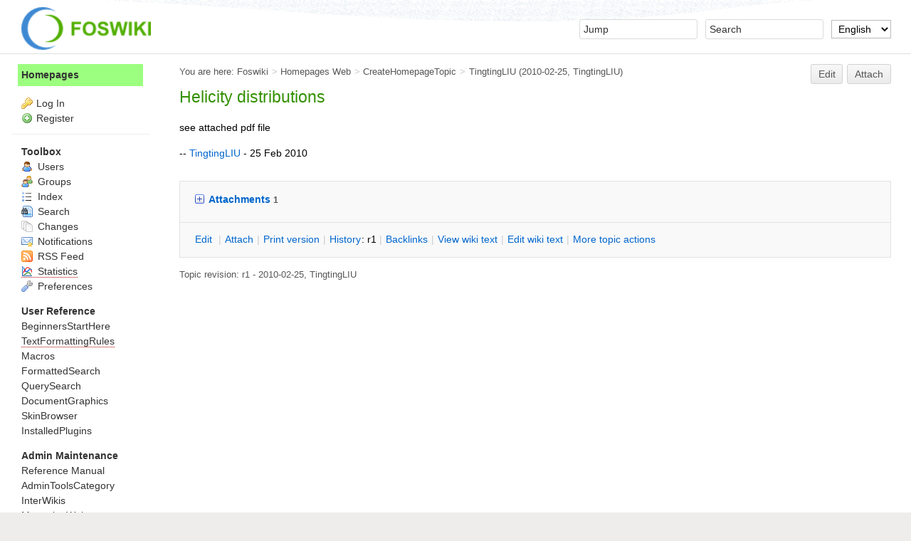

--- FILE ---
content_type: text/html; charset=utf-8
request_url: https://hades-wiki.gsi.de/Homepages/TingtingLIU
body_size: 5574
content:
<!DOCTYPE html><html lang="en">
<head>
<title> TingtingLIU &lt; Homepages &lt; Foswiki</title>
<meta http-equiv="X-UA-Compatible" content="IE=edge" />
<meta charset="utf-8" />
<meta name="viewport" content="width=device-width, initial-scale=1, maximum-scale=1.5, user-scalable=yes" />
<meta name="mobile-web-app-capable" content="yes" />
<meta name="mobile-web-app-status-bar-style" content="black-translucent" />
<meta name="apple-mobile-web-app-capable" content="yes" />
<meta name="apple-mobile-web-app-status-bar-style" content="black-translucent" />
<link rel="icon" href="/pub/System/ProjectLogos/favicon.ico" type="image/x-icon" />
<link rel="shortcut icon" href="/pub/System/ProjectLogos/favicon.ico" type="image/x-icon" />
<link rel="alternate" href="/edit/Homepages/TingtingLIU?t=1769388182" type="application/x-wiki" title="edit TingtingLIU" />
<meta name="TEXT_NUM_TOPICS" content="Number of topics:" />
<meta name="TEXT_MODIFY_SEARCH" content="Modify search" />

<link rel="alternate" type="application/rss+xml" title="RSS Feed" href="/Homepages/WebRss" />
<base href="https://hades-wiki.gsi.de/Homepages/TingtingLIU" /><!--[if IE]></base><![endif]-->
<link class='head SMILIESPLUGIN' rel='stylesheet' href='/pub/System/SmiliesPlugin/smilies.css' type='text/css' media='all' /><!--SMILIESPLUGIN-->
<style class='head TABLEPLUGIN_default' type="text/css" media="all">
body .foswikiTable {border-width:1px}
body .foswikiTable .tableSortIcon img {padding-left:.3em; vertical-align:text-bottom}
body .foswikiTable td {border-style:solid none; vertical-align:top}
body .foswikiTable th {border-style:none solid; vertical-align:top; background-color:#d6d3cf; color:#000000}
body .foswikiTable th a:link {color:#000000}
body .foswikiTable th a:visited {color:#000000}
body .foswikiTable th a:hover {color:#000000; background-color:#d6d3cf}
body .foswikiTable th.foswikiSortedCol {background-color:#c4c1ba}
body .foswikiTable tr.foswikiTableRowdataBg0 td {background-color:#ffffff}
body .foswikiTable tr.foswikiTableRowdataBg0 td.foswikiSortedCol {background-color:#f7f7f6}
body .foswikiTable tr.foswikiTableRowdataBg1 td {background-color:#f7f7f6}
body .foswikiTable tr.foswikiTableRowdataBg1 td.foswikiSortedCol {background-color:#f0f0ee}
</style><!--TABLEPLUGIN_default-->
<style class='head TABLEPLUGIN_specific' type="text/css" media="all">
body .foswikiTable#tableTingtingLIU1 td {vertical-align:middle; vertical-align:top}
body .foswikiTable#tableTingtingLIU1 td.foswikiTableCol0 {text-align:left}
body .foswikiTable#tableTingtingLIU1 td.foswikiTableCol1 {text-align:left}
body .foswikiTable#tableTingtingLIU1 td.foswikiTableCol2 {text-align:left}
body .foswikiTable#tableTingtingLIU1 td.foswikiTableCol3 {text-align:right}
body .foswikiTable#tableTingtingLIU1 td.foswikiTableCol4 {text-align:left}
body .foswikiTable#tableTingtingLIU1 td.foswikiTableCol5 {text-align:left}
body .foswikiTable#tableTingtingLIU1 td.foswikiTableCol6 {text-align:left}
body .foswikiTable#tableTingtingLIU1 td.foswikiTableCol7 {text-align:left}
body .foswikiTable#tableTingtingLIU1 th {vertical-align:middle; background-color:#ffffff; color:#0066cc; text-align:left}
body .foswikiTable#tableTingtingLIU1 th a:link {color:#0066cc}
body .foswikiTable#tableTingtingLIU1 th a:visited {color:#0066cc}
body .foswikiTable#tableTingtingLIU1 th a:hover {color:#0066cc; background-color:#ffffff}
body .foswikiTable#tableTingtingLIU1 th.foswikiSortedCol {background-color:#eeeeee}
body .foswikiTable#tableTingtingLIU1 tr.foswikiTableRowdataBg0 td {background-color:#ffffff}
body .foswikiTable#tableTingtingLIU1 tr.foswikiTableRowdataBg0 td.foswikiSortedCol {background-color:#f5f5f5}
</style><!--TABLEPLUGIN_specific-->
<link rel='stylesheet' href='/pub/System/SkinTemplates/base.css' media='all' type='text/css' />
<link rel='stylesheet' href='/pub/System/PatternSkinTheme/layout.css' media='all' type='text/css' />
<link rel='stylesheet' href='/pub/System/PatternSkinTheme/style.css' media='all' type='text/css' />
<link rel='stylesheet' href='/pub/System/PatternSkinTheme/colors.css' media='all' type='text/css' />
<link rel='stylesheet' href='/pub/System/PatternSkinTheme/column_left.css' media='all' type='text/css' />
<link rel='stylesheet' href='/pub/System/PatternSkinTheme/variant_foswiki_noframe.css' media='all' type='text/css' />
<style type="text/css" media="all">
	/* Styles that are set using variables */
	.patternBookView .foswikiTopRow,
	.patternWebIndicator,
	.patternWebIndicator a {
		background-color:#9CFF7F;
	}
	#patternTopBarContents { background-image:url(/pub/System/PatternSkin/header5.gif); background-repeat:repeat-x;}
#patternTopBarContents { background-color:#ffffff;}
.patternBookView {
	border-color:#9CFF7F;
}
.patternPreviewPage #patternMain {
	/* uncomment to set the preview image */
	/*background-image:url("/pub/System/PreviewBackground/preview2bg.gif");*/
}
</style>
<link rel='stylesheet' href='/pub/System/PatternSkin/print.css' media='print' type='text/css' />



<script class='script JQUERYPLUGIN' src='/pub/System/JQueryPlugin/jquery-2.2.4.js'></script><!--JQUERYPLUGIN-->
<script class='script JQUERYPLUGIN::OBSERVER' src='/pub/System/JQueryPlugin/plugins/observer/observer.js?version=0.1'></script><!--JQUERYPLUGIN::OBSERVER-->
<script class='script JQUERYPLUGIN::MIGRATE' src='/pub/System/JQueryPlugin/plugins/migrate/jquery.migrate.js?version=3.4.1'></script><!--JQUERYPLUGIN::MIGRATE-->
<script class='script JQUERYPLUGIN::FOSWIKI' src='/pub/System/JQueryPlugin/plugins/foswiki/jquery.foswiki.js?version=3.10'></script><!--JQUERYPLUGIN::FOSWIKI-->
<script class='script JQUERYPLUGIN::BROWSER' src='/pub/System/JQueryPlugin/plugins/browser/jquery.browser.js?version=0.1.0'></script><!--JQUERYPLUGIN::BROWSER-->
<script class='script JQUERYPLUGIN::CHILI' src='/pub/System/JQueryPlugin/plugins/chili/pkg.js?version=2.2_1'></script><!--JQUERYPLUGIN::CHILI-->
<script class='script JQUERYPLUGIN::FOSWIKI::PREFERENCES foswikiPreferences' type='text/json'>{
   "SKIN" : "natedit,pattern",
   "COOKIEPATH" : "/",
   "SCRIPTURLPATH" : "",
   "URLHOST" : "https://hades-wiki.gsi.de",
   "WIKINAME" : "WikiGuest",
   "WEB" : "Homepages",
   "WIKIUSERNAME" : "Main.WikiGuest",
   "PUBURLPATH" : "/pub",
   "TOPIC" : "TingtingLIU",
   "SCRIPTURL" : "https://hades-wiki.gsi.de",
   "SERVERTIME" : "2026-01-26 - 01:43",
   "PUBURL" : "https://hades-wiki.gsi.de/pub",
   "COOKIEREALM" : "",
   "USERSWEB" : "Main",
   "USERNAME" : "guest",
   "NAMEFILTER" : "[\\\\\\s*?~^$@%`\"'&|<:;>\\[\\]#\\x00-\\x1f]",
   "SCRIPTURLPATHS" : {
      "view" : ""
   },
   "SCRIPTSUFFIX" : "",
   "SYSTEMWEB" : "System"
}
</script><!--JQUERYPLUGIN::FOSWIKI::PREFERENCES-->
<script class='script JavascriptFiles/foswikiString' type="text/javascript" src="/pub/System/JavascriptFiles/foswikiString.js"></script><!--JavascriptFiles/foswikiString-->
<script class='script JavascriptFiles/foswikiPref' type="text/javascript" src="/pub/System/JavascriptFiles/foswikiPref.js"></script><!--JavascriptFiles/foswikiPref-->
<script class='script JQUERYPLUGIN::TWISTY' src='/pub/System/TwistyPlugin/jquery.twisty.js?version=1.6.0'></script><!--JQUERYPLUGIN::TWISTY-->
<script class='script JavascriptFiles/foswikiForm' type="text/javascript" src="/pub/System/JavascriptFiles/foswikiForm.js"></script><!--JavascriptFiles/foswikiForm-->
<script class='script JavascriptFiles/strikeone' type="text/javascript" src="/pub/System/JavascriptFiles/strikeone.js"></script><!--JavascriptFiles/strikeone-->
<script class='script PatternSkin/pattern' type="text/javascript" src="/pub/System/PatternSkin/pattern.js"></script><!--PatternSkin/pattern-->
</head> 
<body class="foswikiNoJs patternViewPage foswikiHasNoChangePermission foswikiGuest">
<span id="PageTop"></span><div class="foswikiPage"><div id="patternScreen">
<div id="patternPageShadow"><div id="patternTopBar">
  <div id="patternTopBarContentsWrapper">
	 <div id="patternTopBarContents"><table border="0" cellpadding="0" cellspacing="0" style="width:100%">
<tr><td valign="middle"><span id="foswikiLogo" class="foswikiImage"><a href="https://hades-wiki.gsi.de/Main/WebHome"><img src="https://hades-wiki.gsi.de/pub/System/ProjectLogos/foswiki-logo.png" border="0" alt="Powered by Foswiki, The Free and Open Source Wiki" style="border:none;" height="60" /></a></span></td>
<td align="right" valign="top" class="patternMetaMenu">
 <ul>
<li> <form name="jumpForm" action="/Homepages/TingtingLIU"><input id="jumpFormField" title="Jump" type="text" class="foswikiInputField foswikiDefaultText" name="topic" value="" size="18" /><noscript>&nbsp;<input type="submit" class="foswikiButton" size="5" name="submit" value="Jump" />&nbsp;</noscript>   </form>
</li> <li> <form name="quickSearchForm" action="/Homepages/WebSearch"><input type="text" class="foswikiInputField foswikiDefaultText" title="Search" id="quickSearchBox" name="search" value="" size="18" /><input type="hidden" name="scope" value="all" /><input type="hidden" name="web" value="Homepages" /><noscript>&nbsp;<input type="submit" size="5" class="foswikiButton" name="submit" value="Search" />&nbsp;</noscript>   </form>
</li> <li> <form action="/oops/Homepages/TingtingLIU" method="get">    <input type="hidden" name="redirectto" value="/Homepages/TingtingLIU?" />    <select name="language" class="foswikiSelect" onchange="this.form.submit()">      <option value='default'>Default</option>    <option  value='de'>Deutsch</option> <option selected='selected' value='en'>English</option></select>    <input type="hidden" name="template" value="oopslanguagechanged" />    <noscript>        <input class="foswikiButton" type="submit" value="Change language" />    </noscript> </form>
</li></ul> 
</td></tr></table></div>
  </div>
</div>
<div id="patternPage">
<div id="patternWrapper"><div id="patternOuter" class="clear">
<div id="patternFloatWrap">
<div id="patternMain"><div id="patternClearHeaderCenter"></div>
<div id="patternMainContents"><div class="patternTop clear"><span class="patternHomePath foswikiLeft"><span class="patternHomePathTitle">You are here: </span><a href="/">Foswiki</a><span class='foswikiSeparator'>&gt;</span><a href="/Homepages/WebHome">Homepages Web</a><span class='foswikiSeparator'>&gt;</span><a href="/Homepages/CreateHomepageTopic">CreateHomepageTopic</a><span class='foswikiSeparator'>&gt;</span><a href="/Homepages/TingtingLIU" title='Topic revision: 1 (2010-02-25 - 11:45:02)'>TingtingLIU</a> <span class='patternRevInfo'>(2010-02-25, <a href="/Main/TingtingLIU">TingtingLIU</a>)</span></span><span class="patternToolBar foswikiRight"><a class='foswikiRequiresChangePermission' href='/edit/Homepages/TingtingLIU?t=1769388182' rel='nofollow' title='Edit this topic text' >Edit </a><a class='foswikiRequiresChangePermission' href='/attach/Homepages/TingtingLIU' rel='nofollow' title='Attach an image or document to this topic'>Attach</a><span></span></span></div><div class="foswikiContentHeader"></div><div class="patternContent"><div class="foswikiTopic"><!--
   By default, this topic can be changed/renamed by the original author, only. <ul>
<li> Set ALLOWTOPICCHANGE = <a href="/Main/TingtingLIU">TingtingLIU</a>
</li> <li> Set ALLOWTOPICRENAME = <a href="/Main/TingtingLIU">TingtingLIU</a>
</li></ul> 
<p></p>
   To protect this topic from being read by other users, put a '* ' in front of the following line.
   Set ALLOWTOPICVIEW = <a href="/Main/TingtingLIU">TingtingLIU</a>
-->
<h2 id="Helicity_distributions">  Helicity distributions </h2>
see attached pdf file
<p></p>
-- <a href="/Main/TingtingLIU">TingtingLIU</a> - 25 Feb 2010 </div>
<div class="foswikiContentFooter"></div><div class="foswikiFormSteps"><div class="foswikiAttachments foswikiFormStep" style="overflow:auto">
<div class="twistyPlugin foswikiMakeVisible"><span id="topicattachmentslist1show" style="display:none" class="twistyRememberSetting twistyTrigger foswikiUnvisited twistyInited"><a class="patternTwistyButton" href="#"><img src="/pub/System/DocumentGraphics/toggleopen.png" border="0" alt="" /><span class="foswikiLinkLabel foswikiUnvisited">Attachments <span class='foswikiSmall foswikiGrayText'>1</span></span></a></span><span id="topicattachmentslist1hide" style="display:none" class="twistyRememberSetting twistyTrigger foswikiUnvisited twistyInited"><a class="patternTwistyButton" href="#"><img src="/pub/System/DocumentGraphics/toggleclose.png" border="0" alt="" /><span class="foswikiLinkLabel foswikiUnvisited">Attachments <span class='foswikiSmall foswikiGrayText'>1</span></span></a></span></div><div class="twistyPlugin"><div id="topicattachmentslist1toggle" style="" class="twistyRememberSetting twistyContent twistyInited">
<table class="foswikiTable" id="tableTingtingLIU1" rules="none">
	<thead>
		<tr class="foswikiTableOdd foswikiTableRowdataBgSorted0 foswikiTableRowdataBg0">
			<th class="foswikiTableCol0 foswikiFirstCol"> <a href="/Homepages/TingtingLIU?sortcol=0;table=1;up=0#sorted_table" rel="nofollow" title="Sort by this column">I</a> </th>
			<th class="foswikiTableCol1"> <a href="/Homepages/TingtingLIU?sortcol=1;table=1;up=0#sorted_table" rel="nofollow" title="Sort by this column">Attachment</a> </th>
			<th class="foswikiTableCol2"> <a href="/Homepages/TingtingLIU?sortcol=2;table=1;up=0#sorted_table" rel="nofollow" title="Sort by this column">Action</a> </th>
			<th class="foswikiTableCol3"> <a href="/Homepages/TingtingLIU?sortcol=3;table=1;up=0#sorted_table" rel="nofollow" title="Sort by this column">Size</a> </th>
			<th class="foswikiTableCol4"> <a href="/Homepages/TingtingLIU?sortcol=4;table=1;up=0#sorted_table" rel="nofollow" title="Sort by this column">Date</a> </th>
			<th class="foswikiTableCol5"> <a href="/Homepages/TingtingLIU?sortcol=5;table=1;up=0#sorted_table" rel="nofollow" title="Sort by this column">Who</a> </th>
			<th class="foswikiTableCol6 foswikiLastCol"> <a href="/Homepages/TingtingLIU?sortcol=6;table=1;up=0#sorted_table" rel="nofollow" title="Sort by this column">Comment</a> </th>
		</tr>
	</thead>
	<tbody>
		<tr class="foswikiTableEven foswikiTableRowdataBgSorted0 foswikiTableRowdataBg0">
			<td class="foswikiTableCol0 foswikiFirstCol foswikiLast"> <span class='foswikiIcon'><img src='/pub/System/DocumentGraphics/pdf.png' width='16' height='16' alt='helicity_distribution.pdf' /></span><span class="foswikiHidden">pdf</span> </td>
			<td class="foswikiTableCol1 foswikiLast"> <a href="/pub/Homepages/TingtingLIU/helicity_distribution.pdf">helicity_distribution.pdf</a> </td>
			<td class="foswikiTableCol2 foswikiLast"> <a href="/attach/Homepages/TingtingLIU?filename=helicity_distribution.pdf;revInfo=1" title="change, update, previous revisions, move, delete..." rel="nofollow">manage</a> </td>
			<td class="foswikiTableCol3 foswikiLast" style="text-align:right"> 154 K </td>
			<td class="foswikiTableCol4 foswikiLast"> <span class="foswikiNoBreak">2010-02-25 - 11:50</span> </td>
			<td class="foswikiTableCol5 foswikiLast"> <a href="/Main/TingtingLIU">TingtingLIU</a> </td>
			<td class="foswikiTableCol6 foswikiLastCol foswikiLast"> study of helicity angle distributions with pp 1.25 <a class="foswikiNewLink" href="/edit/Homepages/GeV?topicparent=Homepages.TingtingLIU" rel="nofollow" title="Create this topic">GeV</a> </td>
		</tr>
	</tbody></table>
</div></div></div><div class="patternTopicActions foswikiFormStep"><span class="patternActionButtons"><a class='foswikiRequiresChangePermission' href='/edit/Homepages/TingtingLIU?t=1769388182' rel='nofollow' title='Edit this topic text' accesskey='e'><span class='foswikiAccessKey'>E</span>dit </a><span class='foswikiSeparator'>&nbsp;|&nbsp;</span><a class='foswikiRequiresChangePermission' href='/attach/Homepages/TingtingLIU' rel='nofollow' title='Attach an image or document to this topic' accesskey='a'><span class='foswikiAccessKey'>A</span>ttach</a><span class='foswikiSeparator'>&nbsp;|&nbsp;</span><span><a href='/Homepages/TingtingLIU?cover=print;' rel='nofollow' title='Printable version of this topic' accesskey='p'><span class='foswikiAccessKey'>P</span>rint version</a></span><span class='foswikiSeparator'>&nbsp;|&nbsp;</span><span><a class='foswikiRequiresChangePermission' href='/oops/Homepages/TingtingLIU?template=oopshistory' rel='nofollow' title='View complete topic history' accesskey='h'><span class='foswikiAccessKey'>H</span>istory</a>: r1</span><span class='foswikiSeparator'>&nbsp;|&nbsp;</span><span><a href='/Homepages/TingtingLIU?template=backlinksweb' rel='nofollow' title='Search the Homepages Web for topics that link to here' accesskey='b'><span class='foswikiAccessKey'>B</span>acklinks</a></span><span class='foswikiSeparator'>&nbsp;|&nbsp;</span><span><a href='/Homepages/TingtingLIU?raw=on' rel='nofollow' title='View without formatting' accesskey='v'><span class='foswikiAccessKey'>V</span>iew wiki text</a></span><span class='foswikiSeparator'>&nbsp;|&nbsp;</span><a class='foswikiRequiresChangePermission' href='/edit/Homepages/TingtingLIU?t=1769388182;nowysiwyg=1' rel='nofollow' title='Edit Wiki text' accesskey='w'>Edit <span class='foswikiAccessKey'>w</span>iki text</a><span class='foswikiSeparator'>&nbsp;|&nbsp;</span><span><a href='/Homepages/TingtingLIU?template=more&amp;currrev=1' rel='nofollow' title='Delete or rename this topic; set parent topic; view and compare revisions' accesskey='m'><span class='foswikiAccessKey'>M</span>ore topic actions</a></span></span></div></div></div><div class="patternInfo"><span class="patternRevInfo">Topic revision: r1 - 2010-02-25, <a href="/Main/TingtingLIU">TingtingLIU</a></span></div>
</div>
</div><div id="patternSideBar"><div id="patternClearHeaderLeft"></div>
<div id="patternSideBarContents"><div class="patternWebIndicator">
<a href='/Homepages/WebHome'>Homepages</a>
</div>
<!-- <ul>
<li> Set ALLOWTOPICVIEW = *
</li> <li> Set DENYTOPICVIEW =
</li></ul> 
-->
<div class="patternLeftBarPersonal">
<ul id="patternLeftBarUserActions">
<li class='patternLogIn'><img src='/pub/System/FamFamFamSilkIcons/key.png' class='foswikiIcon jqIcon key'  alt='key'  width='16'  /><a href="/login/Homepages/TingtingLIU?foswiki_origin=GET%2cview%2c/Homepages/TingtingLIU">Log In</a></li> <li><img src='/pub/System/FamFamFamSilkIcons/add.png' class='foswikiIcon jqIcon add'  alt='add'  width='16'  /><a href="/System/UserRegistration">Register</a></li></ul>
</div>
<p></p> <ul>
<li> <strong>Toolbox</strong>
</li> <li> <a href="/Main/WikiUsers"> <span class='foswikiIcon'><img src='/pub/System/DocumentGraphics/person.png' width='16' height='16' alt='person' /></span> Users</a>
</li> <li> <a href="/Main/WikiGroups"> <span class='foswikiIcon'><img src='/pub/System/DocumentGraphics/group.png' width='16' height='16' alt='group' /></span> Groups</a>
</li> <li> <a href="/Homepages/WebTopicList"> <span class='foswikiIcon'><img src='/pub/System/DocumentGraphics/index.png' width='16' height='16' alt='index' /></span> Index</a>
</li> <li> <a href="/Homepages/WebSearch"> <span class='foswikiIcon'><img src='/pub/System/DocumentGraphics/searchtopic.png' width='16' height='16' alt='searchtopic' /></span> Search</a>
</li> <li> <a href="/Homepages/WebChanges"> <span class='foswikiIcon'><img src='/pub/System/DocumentGraphics/changes.png' width='16' height='16' alt='changes' /></span> Changes</a>
</li> <li> <a href="/Homepages/WebNotify"> <span class='foswikiIcon'><img src='/pub/System/DocumentGraphics/notify.png' width='16' height='16' alt='notify' /></span> Notifications</a>
</li> <li> <a href="/Homepages/WebRss"> <span class='foswikiIcon'><img src='/pub/System/DocumentGraphics/feed.png' width='16' height='16' alt='feed' /></span> RSS Feed</a>
</li> <li> <a class="foswikiNewLink" href="/edit/System/WebStatistics?topicparent=Homepages.TingtingLIU" rel="nofollow" title="Create this topic"> <span class='foswikiIcon'><img src='/pub/System/DocumentGraphics/statistics.png' width='16' height='16' alt='statistics' /></span> Statistics</a>
</li> <li> <a href="/Homepages/WebPreferences"> <span class='foswikiIcon'><img src='/pub/System/DocumentGraphics/wrench.png' width='16' height='16' alt='wrench' /></span> Preferences</a>
</li></ul> 
<p></p> <ul>
<li> <strong>User Reference</strong>
</li> <li> <a href="/System/BeginnersStartHere">BeginnersStartHere</a>
</li> <li> <a class="foswikiNewLink" href="/edit/System/TextFormattingRules?topicparent=Homepages.TingtingLIU" rel="nofollow" title="Create this topic">TextFormattingRules</a>
</li> <li> <a href="/System/Macros">Macros</a>
</li> <li> <a href="/System/FormattedSearch">FormattedSearch</a>
</li> <li> <a href="/System/QuerySearch">QuerySearch</a>
</li> <li> <a href="/System/DocumentGraphics">DocumentGraphics</a>
</li> <li> <a href="/System/SkinBrowser">SkinBrowser</a>
</li> <li> <a href="/System/InstalledPlugins">InstalledPlugins</a>
</li></ul> 
<p></p> <ul>
<li> <strong>Admin Maintenance</strong>
</li> <li> <a href="/System/ReferenceManual">Reference Manual</a>
</li> <li> <a href="/System/AdminToolsCategory">AdminToolsCategory</a>
</li> <li> <a href="/System/InterWikis">InterWikis</a>
</li> <li> <a href="/System/ManagingWebs">ManagingWebs</a>
</li> <li> <a href="/System/SiteTools">SiteTools</a>
</li> <li> <a href="/System/DefaultPreferences">DefaultPreferences</a>
</li> <li> <a href="/System/WebPreferences">WebPreferences</a>
</li></ul> 
<p></p> <ul>
<li> <strong>Categories</strong>
</li> <li> <a href="/System/AdminDocumentationCategory">Admin Documentation</a>
</li> <li> <a href="/System/AdminToolsCategory">Admin Tools</a>
</li> <li> <a href="/System/DeveloperDocumentationCategory">Developer Doc</a>
</li> <li> <a href="/System/UserDocumentationCategory">User Documentation</a>
</li> <li> <a href="/System/UserToolsCategory">User Tools</a>
</li></ul> 
<p></p>
<p></p> <ul>
<li> <strong>Webs</strong>
</li> <li> <span style="white-space:nowrap"><a href="/DaqSlowControl/WebHome"><img src="https://hades-wiki.gsi.de/pub/System/DocumentGraphics/web-bg.png" border="0" alt="" width="16" height="16" style="background-color:#CBFF7F" />&nbsp;DaqSlowControl</a></span>
</li> <li> <span style="white-space:nowrap"><a href="/HODO/WebHome"><img src="https://hades-wiki.gsi.de/pub/System/DocumentGraphics/web-bg.png" border="0" alt="" width="16" height="16" style="background-color:#efefef" />&nbsp;HODO</a></span>
</li> <li> <span style="white-space:nowrap"><a href="/Homepages/WebHome"><img src="https://hades-wiki.gsi.de/pub/System/DocumentGraphics/web-bg.png" border="0" alt="" width="16" height="16" style="background-color:#9CFF7F" />&nbsp;Homepages</a></span>
</li> <li> <span style="white-space:nowrap"><a href="/InterWikis/WebHome"><img src="https://hades-wiki.gsi.de/pub/System/DocumentGraphics/web-bg.png" border="0" alt="" width="16" height="16" style="background-color:#D0D0D0" />&nbsp;InterWikis</a></span>
</li> <li> <span style="white-space:nowrap"><a href="/Main/WebHome"><img src="https://hades-wiki.gsi.de/pub/System/DocumentGraphics/web-bg.png" border="0" alt="" width="16" height="16" style="background-color:#FFEFA6" />&nbsp;Main</a></span>
</li> <li> <span style="white-space:nowrap"><a href="/PionBeam/WebHome"><img src="https://hades-wiki.gsi.de/pub/System/DocumentGraphics/web-bg.png" border="0" alt="" width="16" height="16" style="background-color:#D0D0D0" />&nbsp;PionBeam</a></span>
</li> <li> <span style="white-space:nowrap"><a href="/Sandbox/WebHome"><img src="https://hades-wiki.gsi.de/pub/System/DocumentGraphics/web-bg.png" border="0" alt="" width="16" height="16" style="background-color:#FFD8AA" />&nbsp;Sandbox</a></span>
</li></ul> 
<p></p>
</div></div>
</div>
</div></div><div id="patternBottomBar"><div id="patternBottomBarContents"><div id="patternWebBottomBar">Copyright © by the contributing authors. All material on this collaboration platform is the property of the contributing authors.<br />Ideas, requests, problems regarding Foswiki <a href="mailto&#58;hades&#45;wiki&#45;admin&#64;gsi&#46;de&#63;subject&#61;Foswiki&#37;20Feedback&#37;20on&#37;20Homepages&#46;TingtingLIU">Send feedback</a> &vert; <a href="https://www.gsi.de/en/legal_notice" rel="nofollow">Imprint</a> &vert; <a href="https://wiki.gsi.de/Main/DatenschutzErklaerung" rel="nofollow">Privacy Policy (in German)</a></div></div></div>
</div>
</div>
</div>
</div></body></html>